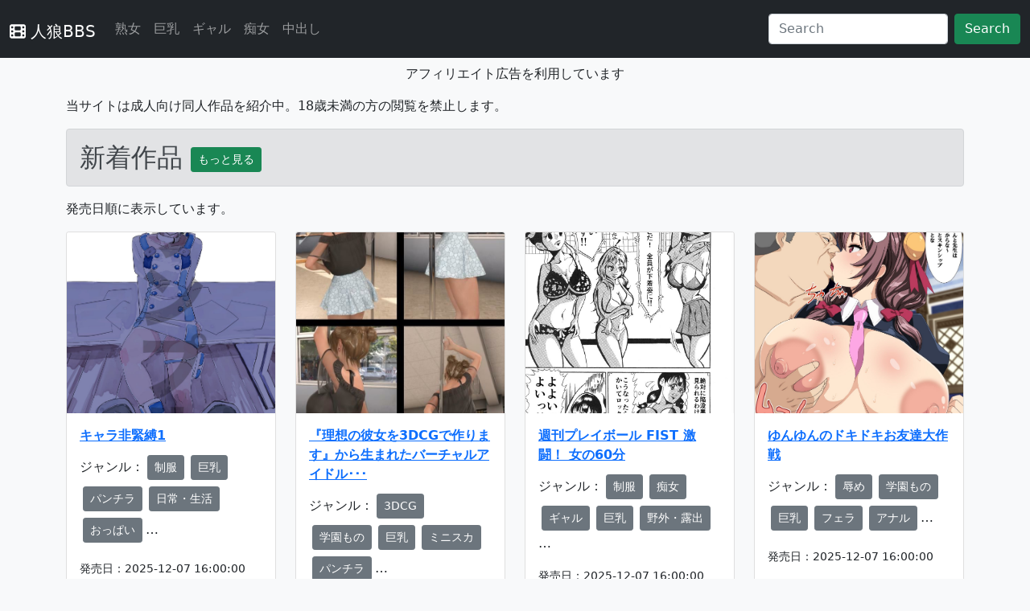

--- FILE ---
content_type: text/css
request_url: https://wolfg.x0.com/css/style.css
body_size: 864
content:
@charset "utf-8";

.thumbnail {
	display: flex;
	width: 100%;
	margin: auto;
	overflow-x: auto;
}

.thumbnail li {
	width: 120px;
	padding: 8px;
	margin: 3px;
	list-style: none;
}

.thumbnail img {
	/* 画像のスタイル */
	width: 120px;
	object-fit: cover;
}

.thumbnail::-webkit-scrollbar {
	height: 12px;
	/* スクロールバーの高さ */
}

.thumbnail::-webkit-scrollbar-thumb {
	background: #aaa;
	/* ツマミの色 */
	border-radius: 6px;
	/* ツマミ両端の丸み */
}

.thumbnail::-webkit-scrollbar-track {
	background: #ddd;
	/* トラックの色 */
	border-radius: 6px;
	/* トラック両端の丸み */
}

.modal-content {
	background-color: unset;
}

.rating-color {
	color: #fbc634;
}

.rating {
	color: #cecece;
}

.sample-movie {
	position: relative;
	width: 100%;
	height: 0;
	padding-top: 75%;
}

.sample-movie iframe {
	position: absolute;
	top: 0;
	left: 0;
	width: 100%;
	height: 100%;
}

.list-img {
	width: 100%;
	height: 225px;
	object-fit: cover;
}

.fa-hatena:before {
	content: "B!";
	font-family: Verdana;
	/* はてブのフォントにもっとも近い */
	font-weight: bold
}

.share-btn-type7 {
	max-width: 240px;
	margin: 1.2em auto;
	display: flex;
	justify-content: space-between;
}

.share-btn-type7 .share-btn__item {
	width: 50px;
	height: 50px;
	color: #fff;
	font-size: 16px;
	text-align: center;
	line-height: 50px;
	border-radius: 50%;
	box-shadow: 0 2px 2px rgba(0, 0, 0, .16);
	transition: all .3s;
}

.share-btn-type7 .share-btn__item:hover {
	transform: scale(1.08);
	box-shadow: 0 4px 10px rgba(0, 0, 0, .14);
}

.share-btn-type7 .share-btn__item--hatebu {
	background-color: #00A4DE;
}

.share-btn-type7 .share-btn__item--facebook {
	background-color: #1778F2;
}

.share-btn-type7 .share-btn__item--twitter {
	background-color: #1BA1F3;
}

.share-btn-type7 .share-btn__item--pocket {
	background-color: #EF4155;
}

@media screen and (min-width: 450px) {
	.thumbnail li {
		width: 50%;
	}

	.thumbnail::-webkit-scrollbar {
		height: 12px;
		/* スクロールバーの高さ */
	}

	.thumbnail::-webkit-scrollbar-thumb {
		background: #aaa;
		/* ツマミの色 */
		border-radius: 6px;
		/* ツマミ両端の丸み */
	}

	.thumbnail::-webkit-scrollbar-track {
		background: #ddd;
		/* トラックの色 */
		border-radius: 6px;
		/* トラック両端の丸み */
	}

	.row_table,
	.row_table td,
	.row_table th {
		border: 1px solid #cbced2;
		border-collapse: collapse;
	}

	.row_table th {
		background: #01214d;
		color: #fff;
		padding: 4px 12px;
		display: block;
		width: 100%
	}

	.row_table td {
		background: #f5f6f8;
		padding: 4px 12px;
		display: block;
		width: 100%;
	}
}